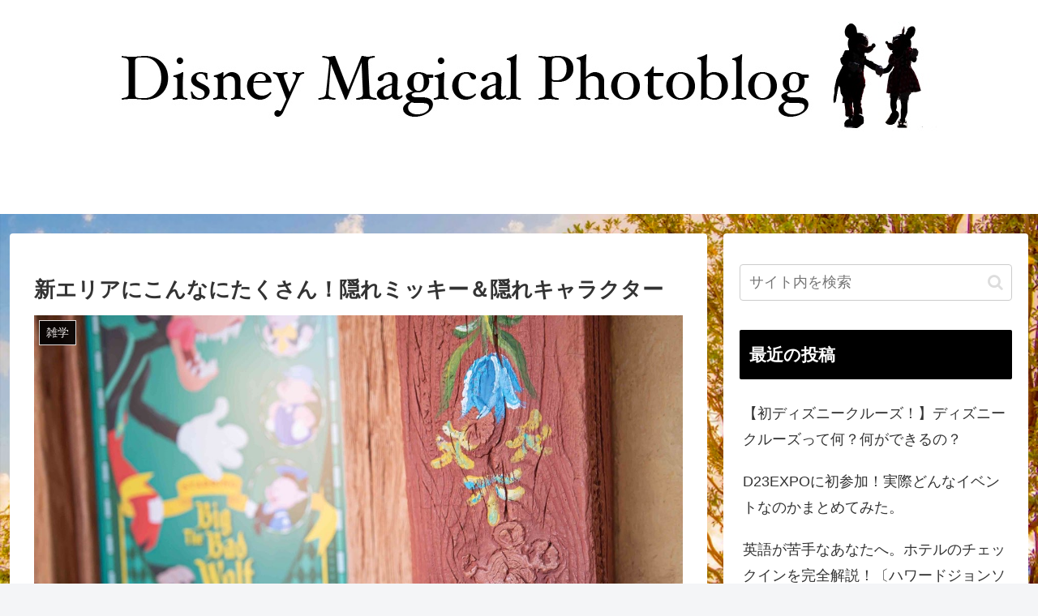

--- FILE ---
content_type: text/html; charset=utf-8
request_url: https://www.google.com/recaptcha/api2/aframe
body_size: 221
content:
<!DOCTYPE HTML><html><head><meta http-equiv="content-type" content="text/html; charset=UTF-8"></head><body><script nonce="cCAAjkyrW0aRIm1a9wrQ-Q">/** Anti-fraud and anti-abuse applications only. See google.com/recaptcha */ try{var clients={'sodar':'https://pagead2.googlesyndication.com/pagead/sodar?'};window.addEventListener("message",function(a){try{if(a.source===window.parent){var b=JSON.parse(a.data);var c=clients[b['id']];if(c){var d=document.createElement('img');d.src=c+b['params']+'&rc='+(localStorage.getItem("rc::a")?sessionStorage.getItem("rc::b"):"");window.document.body.appendChild(d);sessionStorage.setItem("rc::e",parseInt(sessionStorage.getItem("rc::e")||0)+1);localStorage.setItem("rc::h",'1770146493325');}}}catch(b){}});window.parent.postMessage("_grecaptcha_ready", "*");}catch(b){}</script></body></html>